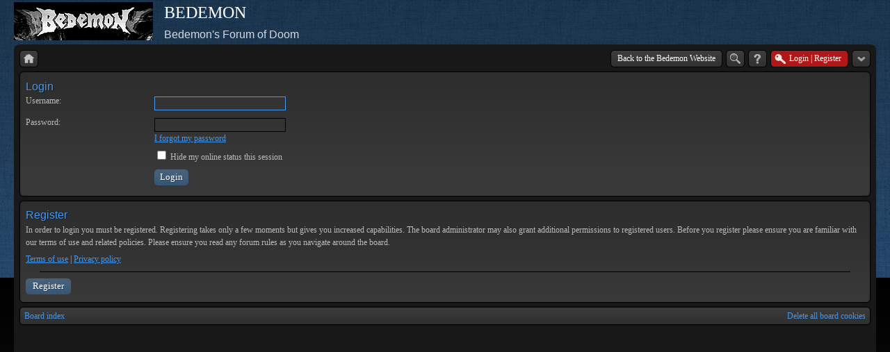

--- FILE ---
content_type: text/html; charset=UTF-8
request_url: https://bedemon.com/bedemon-forum/ucp.php?mode=login&sid=253623126eb0f7ca62e6c94107d81c02
body_size: 2514
content:
<!DOCTYPE html>
<!--[if lt IE 8]><html dir="ltr" lang="en-gb" class="ie oldie ie7"><![endif]-->
<!--[if IE 8]><html dir="ltr" lang="en-gb" class="ie oldie"><![endif]-->
<!--[if gt IE 8]><html dir="ltr" lang="en-gb" class="ie"><![endif]-->
<!--[if !(IE)]><!--><html dir="ltr" lang="en-gb"><!--<![endif]--><head>
	<meta charset="UTF-8">
	
	
<!--
   phpBB style name:    Artodia Black
   Based on style:      prosilver (this is the default phpBB3 style)
   Prosilver author:    Tom Beddard ( http://www.subBlue.com/ )
   Artodia Black author: Vjacheslav Trushkin ( http://www.artodia.com/ )

   NOTE: This page was generated by phpBB, the free open-source bulletin board package.
         The phpBB Group is not responsible for the content of this page and forum. For more information
         about phpBB please visit http://www.phpbb.com
-->
	<title>BEDEMON - Login</title>
	<link rel="stylesheet" href="./style.php?id=3&amp;lang=en&amp;sid=764e9ea1405b818737f2230d3e9f36d8">
	
<script>

	var phpBB = {
		currentPage: '',
		themePath: './styles/art_black/theme',
		lang: 'en-gb'
	};

	var jump_page = 'Enter the page number you wish to go to:';
	var on_page = '';
	var per_page = '';
	var base_url = '';
	var style_cookie = 'phpBBstyle';
	var style_cookie_settings = '; path=/; domain=bedemon.com';
	var onload_functions = new Array();
	var onunload_functions = new Array();

	/**
	* Find a member
	*/
	function find_username(url)
	{
		popup(url, 760, 570, '_usersearch');
		return false;
	}

	/**
	* New function for handling multiple calls to window.onload and window.unload by pentapenguin
	*/
	window.onload = function()
	{
		for (var i = 0; i < onload_functions.length; i++)
		{
			eval(onload_functions[i]);
		}
	};

	window.onunload = function()
	{
		for (var i = 0; i < onunload_functions.length; i++)
		{
			eval(onunload_functions[i]);
		}
	};

</script>
<script src="./styles/prosilver/template/forum_fn.js"></script>
</head>
<body class="phpbb section-ucp">

<div class="wrap-top" id="wrap">
	<div class="wrap-top-top"></div>
	<div class="wrap-top-mid"></div>
</div>

<div class="content-wrapper">
	<ul class="page-header">
		<li class="logo">
			<a href="./index.php?sid=764e9ea1405b818737f2230d3e9f36d8"><img src="./styles/art_black/imageset/logo.png" alt="" title="" /></a>
		</li>
		<li class="site-title">
			<h1>BEDEMON</h1>
			<h2>Bedemon's Forum of Doom</h2>
		</li>
	</ul>
	<div class="page-content">

		

		<ul class="menu left">
			<li class="nav-jumpbox"><a href="./index.php?sid=764e9ea1405b818737f2230d3e9f36d8" title="Board index" class="menu-home"><span>Board index</span></a></li>
			
		</ul>

		<ul class="menu right">
			
                     <li><a href="http://www.bedemon.com/"><span>Back to the Bedemon Website</span></a></li>
			
				<li class="popup-trigger">
					<a href="./search.php?sid=764e9ea1405b818737f2230d3e9f36d8" title="Search" class="menu-search"><span>Search</span></a>
					<div class="popup">
						<form action="./search.php?sid=764e9ea1405b818737f2230d3e9f36d8" method="post">
						<fieldset class="nowrap">
							<input class="inputbox" type="text" name="keywords" maxlength="128" value="" required>
							<input class="button1" type="submit" value="Search">
						</fieldset>
						<input type="hidden" name="sid" value="764e9ea1405b818737f2230d3e9f36d8" />

						</form>
						<p class="right nowrap"><a class="link" href="./search.php?sid=764e9ea1405b818737f2230d3e9f36d8">Advanced search</a></p>
					</div>
				</li>
			
			<li><a href="./faq.php?sid=764e9ea1405b818737f2230d3e9f36d8" title="FAQ" class="menu-faq"><span>FAQ</span></a></li>
			
				<li class="popup-trigger active">
					<a href="./ucp.php?mode=login&amp;sid=764e9ea1405b818737f2230d3e9f36d8" class="menu-login"><span>Login <em>|</em> Register</span></a>
					<div class="popup">
						
							<form action="./ucp.php?mode=login&amp;sid=764e9ea1405b818737f2230d3e9f36d8" method="post">
							<fieldset>
							<dl>
								<dt>Username:</dt>
								<dd><input class="inputbox" type="text" name="username" value="" required></dd>
							</dl>
							<dl>
								<dt>Password:</dt>
								<dd><input class="inputbox" type="password" name="password" value="" required></dd>
							</dl>
							
							<p class="right">
								<input class="button1" type="submit" name="login" value="Login">
								 <a class="button2" href="./ucp.php?mode=register&amp;sid=764e9ea1405b818737f2230d3e9f36d8">Register</a>
							</p>
							
								<p class="right"><a class="button2" href="./ucp.php?mode=sendpassword&amp;sid=764e9ea1405b818737f2230d3e9f36d8">I forgot my password</a></p>
							
							</fieldset>
							</form>
						
					</div>
				</li>
			
			<li class="popup-trigger"><a href="javascript:void(0);" class="menu-down"></a>
				<div class="popup popup-list"><ul>
					<li><a href="./search.php?search_id=unanswered&amp;sid=764e9ea1405b818737f2230d3e9f36d8">View unanswered posts</a></li><li><a href="./search.php?search_id=active_topics&amp;sid=764e9ea1405b818737f2230d3e9f36d8">View active topics</a></li>
				</ul></div>
			</li>
			
		</ul>
		
		<div class="clear"></div>
		
		

<script type="text/javascript">
// <![CDATA[
	onload_functions.push('document.getElementById("username").focus();');
// ]]>
</script>

<form action="./ucp.php?mode=login&amp;sid=764e9ea1405b818737f2230d3e9f36d8" method="post" id="login">
<div class="panel">
	<div class="inner"><span class="corners-top"><span></span></span>

	<div class="content">
		<h2>Login</h2>

		<fieldset class="fields1">
		
		<dl>
			<dt><label for="username">Username:</label></dt>
			<dd><input type="text" tabindex="1" name="username" id="username" size="25" value="" class="inputbox autowidth" /></dd>
		</dl>
		<dl>
			<dt><label for="password">Password:</label></dt>
			<dd><input type="password" tabindex="2" id="password" name="password" size="25" class="inputbox autowidth" /></dd>
			<dd><a href="./ucp.php?mode=sendpassword&amp;sid=764e9ea1405b818737f2230d3e9f36d8">I forgot my password</a></dd>
		</dl>
		
		<dl>
			
			<dd><label for="viewonline"><input type="checkbox" name="viewonline" id="viewonline" tabindex="5" /> Hide my online status this session</label></dd>
		</dl>
		

		<input type="hidden" name="redirect" value="./ucp.php?mode=login&amp;sid=764e9ea1405b818737f2230d3e9f36d8" />

		<dl>
			<dt>&nbsp;</dt>
			<dd><input type="hidden" name="sid" value="764e9ea1405b818737f2230d3e9f36d8" />
<input type="hidden" name="redirect" value="index.php" />
<input type="submit" name="login" tabindex="6" value="Login" class="button1" /></dd>
		</dl>
		</fieldset>
	</div>
	<span class="corners-bottom"><span></span></span></div>
</div>



	<div class="panel">
		<div class="inner"><span class="corners-top"><span></span></span>

		<div class="content">
			<h3>Register</h3>
			<p>In order to login you must be registered. Registering takes only a few moments but gives you increased capabilities. The board administrator may also grant additional permissions to registered users. Before you register please ensure you are familiar with our terms of use and related policies. Please ensure you read any forum rules as you navigate around the board.</p>
			<p><strong><a href="./ucp.php?mode=terms&amp;sid=764e9ea1405b818737f2230d3e9f36d8">Terms of use</a> | <a href="./ucp.php?mode=privacy&amp;sid=764e9ea1405b818737f2230d3e9f36d8">Privacy policy</a></strong></p>
			<hr class="dashed" />
			<p><a href="./ucp.php?mode=register&amp;sid=764e9ea1405b818737f2230d3e9f36d8" class="button2">Register</a></p>
		</div>

		<span class="corners-bottom"><span></span></span></div>
	</div>


</form>


<div class="navbar">
	<div class="left">
		<a href="./index.php?sid=764e9ea1405b818737f2230d3e9f36d8">Board index</a>
	</div>
	
		<div class="right">
			<a href="./ucp.php?mode=delete_cookies&amp;sid=764e9ea1405b818737f2230d3e9f36d8">Delete all board cookies</a>
			
		</div>
	
</div>


	</div><!-- content -->
</div><!-- wrap-content -->

<div class="footer"><div class="inner">
	
	<p class="copyright">
		<a href="http://www.phpbb.com/" class="phpbb-group" title="Powered by phpBB">Powered by phpBB&reg; Forum Software &copy; phpBB Group</a> 
<!--
    Please do not remove style author's link below. For updates and support visit http://www.artodia.com/
//-->
		<a href="http://www.artodia.com/" class="arty" title="phpBB style by Arty">phpBB style by Arty</a>
	</p>
	<div class="clear"><img src="./cron.php?cron_type=tidy_cache&amp;sid=764e9ea1405b818737f2230d3e9f36d8" width="1" height="1" alt="cron" /></div>
</div></div>

<script src="./styles/art_black/template/jquery-1.7.1.min.js"></script>
<script src="./styles/art_black/theme/theme.js"></script>

	<script>
		phpBB.jumpBoxAction = './viewforum.php?sid=764e9ea1405b818737f2230d3e9f36d8';
		phpBB.jumpBoxData = [
			
			{
				'id'	: -1,
				'level'	 : ''
			},
			{
				'id'	: 4,
				'level'	 : ''
			},
			{
				'id'	: 1,
				'level'	 : '.'
			},
			{
				'id'	: 3,
				'level'	 : '.'
			},
			{
				'id'	: 2,
				'level'	 : '.'
			}
		];
	</script>
	
	<datalist id="jumpbox-data"><select id="jumpbox-data-select" style="display: none;">
		<option>Select a forum</option><option>Bedemon Discussion Forums</option><option>Bedemon</option><option>Pentagram</option><option>Den of Doom</option>
	</select></datalist>


</body>
</html>